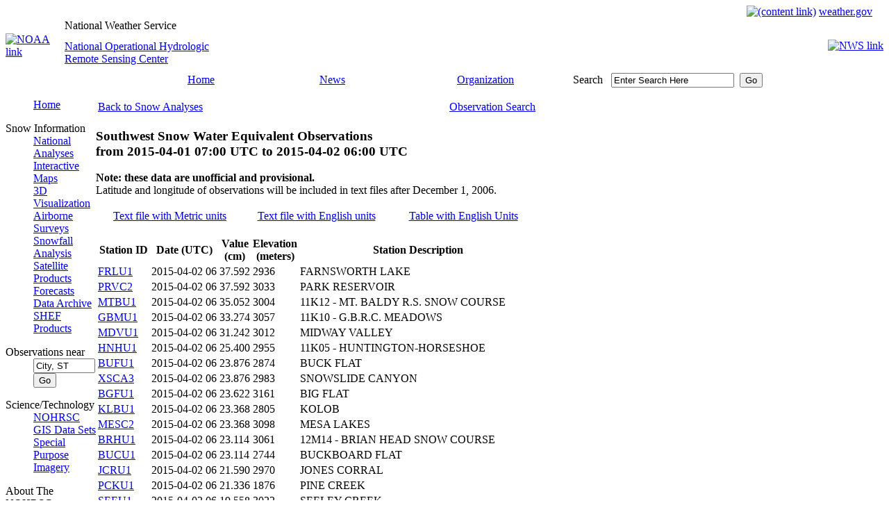

--- FILE ---
content_type: text/html; charset=UTF-8
request_url: https://www.nohrsc.noaa.gov/nsa/reports.html?region=Southwest&var=swe&dy=2015&dm=4&dd=2&units=m&sort=value&filter=0
body_size: 34520
content:
<!DOCTYPE HTML PUBLIC "-//W3C//DTD HTML 4.01 Transitional//EN" "http://www.w3.org/TR/html4/loose.dtd" >
<html lang="en">
<head>
	<meta http-equiv="Content-Type" CONTENT="text/html; charset=utf-8" >
	<link rel="stylesheet" type="text/css" href="/css/main.css" >
	<link href="/favicon.ico" rel="shortcut icon" >
	<meta http-equiv="Cache-Control" content="no-cache" >
	<meta name="DC.creator" content="National Operational Hydrologic Remote Sensing Center" >
	<meta name="DC.publisher" content="NOAA's National Weather Service" >
	<meta name="DC.contributor" content="National Operational Hydrologic Remote Sensing Center" >
	<meta name="DC.language" content="EN-US" >
<title>Snow Reports - NOHRSC - The ultimate source for snow information</title>
<meta name="DC.title" content="Snow Reports - NOHRSC - The ultimate source for snow information">
<meta name="DC.description" content="A listing of snowfall, snow water equivalent, or snow depth observations for a given region and date">
<meta name="DC.date.created" scheme="ISO8601" content="2005-01-01">
<meta name="DC.date.reviewed" scheme="ISO8601" content="2025-02-13">
	<script type="text/javascript">
	</script>
        <!-- AWS RUM Program code -->
        <script src="/aws_rum.js"></script>
        <!-- Digital Analytics Program code -->
        <script src="//dap.digitalgov.gov/Universal-Federated-Analytics-Min.js?agency=DOC&amp;subagency=NOAA" id="_fed_an_ua_tag"></script>
	<!-- Global site tag (gtag.js) - Google Analytics -->
	<script type="text/javascript" async src="https://www.googletagmanager.com/gtag/js?id=UA-43953030-10"></script>
	<script type="text/javascript">
	  window.dataLayer = window.dataLayer || [];
	  function gtag(){dataLayer.push(arguments);}
	  gtag('js', new Date());
	  gtag('config', 'UA-43953030-10');
	</script>
</head>
<body>
	<table cellspacing="0" cellpadding="0" border="0" width="100%" style="background-image : url(/images/topbanner.jpg)">
		<tr>
			<td align="right" height="19">
				<a href="#content"><img src="/images/skipgraphic.gif" alt="(content link)" height="1" width="1" border="0"></a>
				<a href="https://www.weather.gov"><span class="nwslink">weather.gov</span></a>
				&nbsp;&nbsp;&nbsp;
			</td>
		</tr>
	</table>
	<table cellspacing="0" cellpadding="0" border="0" width="100%">
		<tr>
			<td rowspan="2" width="85"><a href="https://www.noaa.gov"><img src="/images/titleleft_noaa.jpg" alt="NOAA link" width="85" height="78" border="0"></a></td>
			<td align="left" width="500" height="20" style="background : url(/images/blank_title.jpg);"><div class="source">National Weather Service</div></td>
			<td rowspan="2" style="background-image : url(/images/title_bg.jpg)">&nbsp;</td>
			<td rowspan="2" width="85" align="right"><a href="https://www.weather.gov"><img src="/images/titleright_nws.jpg" alt="NWS link" width="85" height="78" border="0"></a></td>
		</tr>
		<tr>
			<td width="500" height="58" style="background : url(/images/blank_name.jpg);" class="location"><a href="/">National Operational Hydrologic<br> Remote Sensing Center</a></td>
		</tr>
	</table>
	<table cellspacing="0" cellpadding="0" border="0" style="background-image : url(/images/navbar_bg.gif)" width="100%" class="nav">
		<tr>
			<td align="left" valign="top" width="94"><img src="/images/navbar_left.jpg" alt="" width="94" height="23" border="0"></td>
			<td class="nav" width="15%" align="center" nowrap><a href="/">Home</a></td>
			<td class="nav" width="15%" align="center"><a href="https://www.weather.gov/news" title="National Weather Service News">News</a></td>
			<td class="nav" width="20%" align="center"><a href="https://www.weather.gov/organization.html" title="National Weather Service Organization">Organization</a></td>
			<td align="left" class="searchinput" width="20%" nowrap="nowrap">
				<form action="https://search.usa.gov/search" method="get" name="query" id="query"
				 style="margin-bottom:0; margin-top:0;">
				<label for="search" class="yellow">Search</label>&nbsp;&nbsp;
				<input type="hidden" name="affiliate" value="weather.gov" >
				<input type="text" name="query" id="search" value="Enter Search Here"
				 size="20" maxlength="256" onfocus="this.value='';" title="Search all NWS sites here">&nbsp;
				<input type="submit" id="submit" value="Go" >
				</form>
			</td>
			<td width="10%">&nbsp;</td>
			<td align="right" valign="bottom" width="24"><img src="/images/navbar_right.jpg" alt="" width="24" height="23" border="0"></td>
		</tr>
	</table>
	<table cellspacing="0" cellpadding="0">
		<tr valign="top">
			<td class="nav" width="130">
<dl>
<dd><a href="/">Home</a></dd>
</dl>
<dl>
<dt>Snow Information</dt>
<dd><a href="/nsa/" title="An overview of snow around the country">National Analyses</a></dd>
<dd><a href="/interactive/html/map.html" title="Explore NOHRSC products and create your own maps">Interactive Maps</a></dd>
<dd><a href="/earth/" title="A listing of experimental products for use with KML interpreter software">3D Visualization</a></dd>
<dd><a href="/snowsurvey/" title="Current information about our snow surveys">Airborne Surveys</a></dd>
<dd><a href="/snowfall/" title="Daily maps of observed snowfall">Snowfall Analysis</a></dd>
<dd><a href="/nh_snowcover/">Satellite Products</a></dd>
<dd><a href="/forecasts/">Forecasts</a></dd>
<dd><a href="/archived_data/" title="Information on where to acquire NOHRSC raster data">Data Archive</a></dd>
<dd><a href="/shef_archive/" title="Browse an archive of SHEF text messages">SHEF Products</a></dd>
</dl>
<form name="nearest" action="/nearest/index.html">
<dl>
<dt>Observations near</dt>
<dd><input type="text" size="9" name="city" value="City, ST" title="Search for snow observations near a city. Press enter or select the go button to submit request" onfocus="this.value='';">
<input type="submit" value="Go"></dd>
</dl>
</form>
<dl>
<dt>Science/Technology</dt>
<dd><a href="/technology/" title="More detailed information about the NOHRSC">NOHRSC</a></dd>
<dd><a href="/gisdatasets/" title="Shapefiles available for download">GIS Data Sets</a></dd>
<dd><a href="/special/" title="Satellite/GIS images for certain projects">Special Purpose Imagery</a></dd>
</dl>
<dl>
<dt>About The NOHRSC</dt>
<dd><a href="/directory/" title="Meet the staff at the NOHRSC">Staff</a></dd>
</dl>
<dl>
<dt>NOAA Links</dt>
<dd><a href="https://www.ncdc.noaa.gov/snow-and-ice/">Snow Climatology</a></dd>
<dd><a href="/links.html">Related Links</a></dd>
</dl>
<dl>
<dt>Help</dt>
<dd><a href="/help/" title="NOHRSC web site help">Help and FAQ</a></dd>
<dd><a href="/sitemap.html">Site Map</a></dd>
</dl>
<dl>
<dt>Contact Us</dt>
<dd><a href="/contact.html">Please Send Us Comments!</a></dd>
</dl>
<center>
<a href="https://www.usa.gov"><img src="/images/usagov_logo_color_110w.gif" alt="USA.gov is the U.S. Government's official Web portal to all Federal, state and local government Web resources and services." width="110" height="30" border="0"></a>
<br>
</center>
			</td>
			<td id="content_block">
				<a href="" name="content"></a>
<p>
<table width="100%">
<tr><td>
<a href="/nsa/index.html?region=Southwest&amp;var=swe&amp;dy=2015&amp;dm=4&amp;dd=2&amp;units=m">Back to Snow Analyses</a>
</td><td align="right">
<a href="/nsa/reports.html?region=Southwest&amp;var=swe&amp;dy=2015&amp;dm=4&amp;dd=2&amp;units=m&amp;gui=1">Observation Search</a>
</td></tr></table>
</p>
<h3>Southwest Snow Water Equivalent Observations<br> from <span class="date">2015-04-01 07:00 UTC</span> to <span class="date">2015-04-02 06:00 UTC</span></h3>
<p>
<strong>Note: these data are unofficial and provisional.</strong><br>
Latitude and longitude of observations will be included in text files
after December 1, 2006.
</p>
<p>
<table width="100%">
<tr><td width="33%" align="center">
    <a href="/nsa/discussions_text/Southwest/swe/201504/swe_2015040206_m.txt">Text file with Metric units</a></td><td width="33%" align="center"><a href="/nsa/discussions_text/Southwest/swe/201504/swe_2015040206_e.txt">Text file with English units</a></td><td width="33%" align="center"><a href="/nsa/reports.html?region=Southwest&amp;var=swe&amp;dy=2015&amp;dm=4&amp;dd=2&amp;sort=value&amp;units=e&amp;filter=0">Table with English Units</a></td></tr></table>
</p><table class="gray_data_table" cellspacing="2" summary="Southwest Snow Water Equivalent Observations for April 2, 2015">
 <colgroup>
 <colgroup>
 <colgroup>
 <colgroup>
 <colgroup>
 <thead>
  <tr>
<th scope="col">Station ID</th><th scope="col">Date (UTC)</th><th scope="col">Value<br> (cm)</td><th scope="col">Elevation<br> (meters)</th><th scope="col">Station Description</th>
  </tr>
 </thead>
 <tbody>
<tr><td class="desc" title="(38.77290 N, -111.67660 W)"><a href="/interactive/html/graph.html?ey=2015&amp;em=4&amp;ed=5&amp;units=1&amp;station=FRLU1">FRLU1</a></td><td>2015-04-02 06</td><td>37.592</td><td>2936</td><td class="desc">FARNSWORTH LAKE</td></tr>
<tr><td class="desc" title="(39.04640 N, -107.87410 W)"><a href="/interactive/html/graph.html?ey=2015&amp;em=4&amp;ed=5&amp;units=1&amp;station=PRVC2">PRVC2</a></td><td>2015-04-02 06</td><td>37.592</td><td>3033</td><td class="desc">PARK RESERVOIR</td></tr>
<tr><td class="desc" title="(39.13330 N, -111.50000 W)"><a href="/interactive/html/graph.html?ey=2015&amp;em=4&amp;ed=5&amp;units=1&amp;station=MTBU1">MTBU1</a></td><td>2015-04-02 06</td><td>35.052</td><td>3004</td><td class="desc">11K12 - MT. BALDY R.S. SNOW COURSE</td></tr>
<tr><td class="desc" title="(39.30000 N, -111.45000 W)"><a href="/interactive/html/graph.html?ey=2015&amp;em=4&amp;ed=5&amp;units=1&amp;station=GBMU1">GBMU1</a></td><td>2015-04-02 06</td><td>33.274</td><td>3057</td><td class="desc">11K10 - G.B.R.C. MEADOWS</td></tr>
<tr><td class="desc" title="(37.56920 N, -112.83780 W)"><a href="/interactive/html/graph.html?ey=2015&amp;em=4&amp;ed=5&amp;units=1&amp;station=MDVU1">MDVU1</a></td><td>2015-04-02 06</td><td>31.242</td><td>3012</td><td class="desc">MIDWAY VALLEY</td></tr>
<tr><td class="desc" title="(39.61670 N, -111.30000 W)"><a href="/interactive/html/graph.html?ey=2015&amp;em=4&amp;ed=5&amp;units=1&amp;station=HNHU1">HNHU1</a></td><td>2015-04-02 06</td><td>25.400</td><td>2955</td><td class="desc">11K05 - HUNTINGTON-HORSESHOE</td></tr>
<tr><td class="desc" title="(39.13400 N, -111.43730 W)"><a href="/interactive/html/graph.html?ey=2015&amp;em=4&amp;ed=5&amp;units=1&amp;station=BUFU1">BUFU1</a></td><td>2015-04-02 06</td><td>23.876</td><td>2874</td><td class="desc">BUCK FLAT</td></tr>
<tr><td class="desc" title="(35.34160 N, -111.65060 W)"><a href="/interactive/html/graph.html?ey=2015&amp;em=4&amp;ed=5&amp;units=1&amp;station=XSCA3">XSCA3</a></td><td>2015-04-02 06</td><td>23.876</td><td>2983</td><td class="desc">SNOWSLIDE CANYON</td></tr>
<tr><td class="desc" title="(38.30190 N, -112.35670 W)"><a href="/interactive/html/graph.html?ey=2015&amp;em=4&amp;ed=5&amp;units=1&amp;station=BGFU1">BGFU1</a></td><td>2015-04-02 06</td><td>23.622</td><td>3161</td><td class="desc">BIG FLAT</td></tr>
<tr><td class="desc" title="(37.53000 N, -113.05000 W)"><a href="/interactive/html/graph.html?ey=2015&amp;em=4&amp;ed=5&amp;units=1&amp;station=KLBU1">KLBU1</a></td><td>2015-04-02 06</td><td>23.368</td><td>2805</td><td class="desc">KOLOB</td></tr>
<tr><td class="desc" title="(39.05830 N, -108.05830 W)"><a href="/interactive/html/graph.html?ey=2015&amp;em=4&amp;ed=5&amp;units=1&amp;station=MESC2">MESC2</a></td><td>2015-04-02 06</td><td>23.368</td><td>3098</td><td class="desc">MESA LAKES</td></tr>
<tr><td class="desc" title="(37.68330 N, -112.85000 W)"><a href="/interactive/html/graph.html?ey=2015&amp;em=4&amp;ed=5&amp;units=1&amp;station=BRHU1">BRHU1</a></td><td>2015-04-02 06</td><td>23.114</td><td>3061</td><td class="desc">12M14 - BRIAN HEAD SNOW COURSE</td></tr>
<tr><td class="desc" title="(37.86940 N, -109.44720 W)"><a href="/interactive/html/graph.html?ey=2015&amp;em=4&amp;ed=5&amp;units=1&amp;station=BUCU1">BUCU1</a></td><td>2015-04-02 06</td><td>23.114</td><td>2744</td><td class="desc">BUCKBOARD FLAT</td></tr>
<tr><td class="desc" title="(38.07130 N, -112.16790 W)"><a href="/interactive/html/graph.html?ey=2015&amp;em=4&amp;ed=5&amp;units=1&amp;station=JCRU1">JCRU1</a></td><td>2015-04-02 06</td><td>21.590</td><td>2970</td><td class="desc">JONES CORRAL</td></tr>
<tr><td class="desc" title="(38.96530 N, -112.24900 W)"><a href="/interactive/html/graph.html?ey=2015&amp;em=4&amp;ed=5&amp;units=1&amp;station=PCKU1">PCKU1</a></td><td>2015-04-02 06</td><td>21.336</td><td>1876</td><td class="desc">PINE CREEK</td></tr>
<tr><td class="desc" title="(39.31040 N, -111.43300 W)"><a href="/interactive/html/graph.html?ey=2015&amp;em=4&amp;ed=5&amp;units=1&amp;station=SEEU1">SEEU1</a></td><td>2015-04-02 06</td><td>19.558</td><td>3022</td><td class="desc">SEELEY CREEK</td></tr>
<tr><td class="desc" title="(37.83650 N, -111.88150 W)"><a href="/interactive/html/graph.html?ey=2015&amp;em=4&amp;ed=5&amp;units=1&amp;station=WSTU1">WSTU1</a></td><td>2015-04-02 06</td><td>19.304</td><td>2946</td><td class="desc">WIDTSOE #3</td></tr>
<tr><td class="desc" title="(37.75000 N, -112.76670 W)"><a href="/interactive/html/graph.html?ey=2015&amp;em=4&amp;ed=5&amp;units=1&amp;station=YKEU1">YKEU1</a></td><td>2015-04-02 06</td><td>19.050</td><td>2730</td><td class="desc">12M11 - YANKEE RESERVOIR</td></tr>
<tr><td class="desc" title="(37.66080 N, -112.74100 W)"><a href="/interactive/html/graph.html?ey=2015&amp;em=4&amp;ed=5&amp;units=1&amp;station=CVYU1">CVYU1</a></td><td>2015-04-02 06</td><td>18.542</td><td>2938</td><td class="desc">CASTLE VALLEY</td></tr>
<tr><td class="desc" title="(38.20950 N, -111.48250 W)"><a href="/interactive/html/graph.html?ey=2015&amp;em=4&amp;ed=5&amp;units=1&amp;station=DRSU1">DRSU1</a></td><td>2015-04-02 06</td><td>18.034</td><td>3038</td><td class="desc">DONKEY RESERVOIR</td></tr>
<tr><td class="desc" title="(39.01220 N, -111.58260 W)"><a href="/interactive/html/graph.html?ey=2015&amp;em=4&amp;ed=5&amp;units=1&amp;station=PKLU1">PKLU1</a></td><td>2015-04-02 06</td><td>17.272</td><td>2756</td><td class="desc">PICKLE KEG</td></tr>
<tr><td class="desc" title="(39.68330 N, -111.31820 W)"><a href="/interactive/html/graph.html?ey=2015&amp;em=4&amp;ed=5&amp;units=1&amp;station=MCDU1">MCDU1</a></td><td>2015-04-02 06</td><td>17.018</td><td>2656</td><td class="desc">MAMMOTH-COTTONWOOD</td></tr>
<tr><td class="desc" title="(37.97200 N, -111.83320 W)"><a href="/interactive/html/graph.html?ey=2015&amp;em=4&amp;ed=5&amp;units=1&amp;station=CSPU1">CSPU1</a></td><td>2015-04-02 06</td><td>16.256</td><td>3067</td><td class="desc">CLAYTON SPRINGS</td></tr>
<tr><td class="desc" title="(39.45190 N, -111.27220 W)"><a href="/interactive/html/graph.html?ey=2015&amp;em=4&amp;ed=5&amp;units=1&amp;station=RPRU1">RPRU1</a></td><td>2015-04-02 06</td><td>14.224</td><td>2748</td><td class="desc">RED PINE RIDGE</td></tr>
<tr><td class="desc" title="(38.67990 N, -111.59770 W)"><a href="/interactive/html/graph.html?ey=2015&amp;em=4&amp;ed=5&amp;units=1&amp;station=BFTU1">BFTU1</a></td><td>2015-04-02 06</td><td>13.970</td><td>2879</td><td class="desc">BLACK FLAT-U.M. CK</td></tr>
<tr><td class="desc" title="(39.86630 N, -111.28300 W)"><a href="/interactive/html/graph.html?ey=2015&amp;em=4&amp;ed=5&amp;units=1&amp;station=CLCU1">CLCU1</a></td><td>2015-04-02 06</td><td>13.970</td><td>2751</td><td class="desc">CLEAR CREEK #1</td></tr>
<tr><td class="desc" title="(39.04560 N, -111.46860 W)"><a href="/interactive/html/graph.html?ey=2015&amp;em=4&amp;ed=5&amp;units=1&amp;station=DCPU1">DCPU1</a></td><td>2015-04-02 06</td><td>13.970</td><td>2816</td><td class="desc">DILL'S CAMP</td></tr>
<tr><td class="desc" title="(39.89280 N, -111.25070 W)"><a href="/interactive/html/graph.html?ey=2015&amp;em=4&amp;ed=5&amp;units=1&amp;station=CRKU1">CRKU1</a></td><td>2015-04-02 06</td><td>13.208</td><td>2406</td><td class="desc">CLEAR CREEK #2</td></tr>
<tr><td class="desc" title="(39.09060 N, -107.63470 W)"><a href="/interactive/html/graph.html?ey=2015&amp;em=4&amp;ed=5&amp;units=1&amp;station=OVRC2">OVRC2</a></td><td>2015-04-02 06</td><td>12.700</td><td>3031</td><td class="desc">OVERLAND RES.</td></tr>
<tr><td class="desc" title="(38.30310 N, -112.43640 W)"><a href="/interactive/html/graph.html?ey=2015&amp;em=4&amp;ed=5&amp;units=1&amp;station=MVYU1">MVYU1</a></td><td>2015-04-02 06</td><td>12.446</td><td>2666</td><td class="desc">MERCHANT VALLEY</td></tr>
<tr><td class="desc" title="(37.81330 N, -109.48750 W)"><a href="/interactive/html/graph.html?ey=2015&amp;em=4&amp;ed=5&amp;units=1&amp;station=CJSU1">CJSU1</a></td><td>2015-04-02 06</td><td>9.652</td><td>2709</td><td class="desc">CAMP JACKSON</td></tr>
<tr><td class="desc" title="(38.48410 N, -112.39280 W)"><a href="/interactive/html/graph.html?ey=2015&amp;em=4&amp;ed=5&amp;units=1&amp;station=KMNU1">KMNU1</a></td><td>2015-04-02 06</td><td>8.382</td><td>2781</td><td class="desc">KIMBERLY MINE</td></tr>
<tr><td class="desc" title="(38.50800 N, -112.01860 W)"><a href="/interactive/html/graph.html?ey=2015&amp;em=4&amp;ed=5&amp;units=1&amp;station=BXCU1">BXCU1</a></td><td>2015-04-02 06</td><td>6.858</td><td>3013</td><td class="desc">BOX CREEK</td></tr>
<tr><td class="desc" title="(39.13330 N, -111.35000 W)"><a href="/interactive/html/graph.html?ey=2015&amp;em=4&amp;ed=5&amp;units=1&amp;station=WRIU1">WRIU1</a></td><td>2015-04-02 06</td><td>6.858</td><td>2813</td><td class="desc">11K32 - WRIGLEY CREEK</td></tr>
<tr><td class="desc" title="(39.96430 N, -110.98750 W)"><a href="/interactive/html/graph.html?ey=2015&amp;em=4&amp;ed=5&amp;units=1&amp;station=WRVU1">WRVU1</a></td><td>2015-04-02 06</td><td>6.858</td><td>2638</td><td class="desc">WHITE RIVER #1</td></tr>
<tr><td class="desc" title="(39.23330 N, -111.51670 W)"><a href="/interactive/html/graph.html?ey=2015&amp;em=4&amp;ed=5&amp;units=1&amp;station=THIU1">THIU1</a></td><td>2015-04-02 06</td><td>6.604</td><td>2769</td><td class="desc">11K35 - THISTLE FLAT</td></tr>
<tr><td class="desc" title="(39.41670 N, -111.25000 W)"><a href="/interactive/html/graph.html?ey=2015&amp;em=4&amp;ed=5&amp;units=1&amp;station=UJVU1">UJVU1</a></td><td>2015-04-02 06</td><td>6.604</td><td>2642</td><td class="desc">11K29 - UPPER JOE'S VALLEY SNOW COURSE</td></tr>
<tr><td class="desc" title="(38.41790 N, -108.38250 W)"><a href="/interactive/html/graph.html?ey=2015&amp;em=4&amp;ed=5&amp;units=1&amp;station=CPSC2">CPSC2</a></td><td>2015-04-02 06</td><td>6.096</td><td>2797</td><td class="desc">COLUMBINE PASS</td></tr>
<tr><td class="desc" title="(34.23080 N, -118.07110 W)"><a href="/interactive/html/graph.html?ey=2015&amp;em=4&amp;ed=5&amp;units=1&amp;station=MWSC1">MWSC1</a></td><td>2015-04-02 06</td><td>5.080</td><td>1676</td><td class="desc">MT. WILSON CBS</td></tr>
<tr><td class="desc" title="(38.48240 N, -109.27170 W)"><a href="/interactive/html/graph.html?ey=2015&amp;em=4&amp;ed=5&amp;units=1&amp;station=LSMU1">LSMU1</a></td><td>2015-04-02 06</td><td>4.572</td><td>2933</td><td class="desc">LASAL MOUNTAIN</td></tr>
<tr><td class="desc" title="(39.33330 N, -111.48330 W)"><a href="/interactive/html/graph.html?ey=2015&amp;em=4&amp;ed=5&amp;units=1&amp;station=GBZU1">GBZU1</a></td><td>2015-04-02 06</td><td>3.556</td><td>2486</td><td class="desc">11K11 - G.B.R.C. HEADQUARTERS SW</td></tr>
<tr><td class="desc" title="(37.52230 N, -112.27120 W)"><a href="/interactive/html/graph.html?ey=2015&amp;em=4&amp;ed=5&amp;units=1&amp;station=AGUU1">AGUU1</a></td><td>2015-04-02 06</td><td>2.794</td><td>2711</td><td class="desc">AGUA CANYON</td></tr>
<tr><td class="desc" title="(39.89170 N, -110.74620 W)"><a href="/interactive/html/graph.html?ey=2015&amp;em=4&amp;ed=5&amp;units=1&amp;station=ICYU1">ICYU1</a></td><td>2015-04-02 06</td><td>2.540</td><td>2803</td><td class="desc">INDIAN CANYON</td></tr>
<tr><td class="desc" title="(36.95640 N, -106.65680 W)"><a href="/interactive/html/graph.html?ey=2015&amp;em=4&amp;ed=5&amp;units=1&amp;station=CHAN5">CHAN5</a></td><td>2015-04-02 06</td><td>2.286</td><td>2549</td><td class="desc">CHAMITA</td></tr>
<tr><td class="desc" title="(39.50000 N, -111.73330 W)"><a href="/interactive/html/graph.html?ey=2015&amp;em=4&amp;ed=5&amp;units=1&amp;station=REFU1">REFU1</a></td><td>2015-04-02 06</td><td>1.778</td><td>2235</td><td class="desc">11K36 - REE'S FLAT SNOW COURSE</td></tr>
<tr><td class="desc" title="(37.59620 N, -112.92120 W)"><a href="/interactive/html/graph.html?ey=2015&amp;em=4&amp;ed=5&amp;units=1&amp;station=SURU1">SURU1</a></td><td>2015-04-02 06</td><td>1.524</td><td>2493</td><td class="desc">SUU RANCH</td></tr>
<tr><td class="desc" title="(38.50000 N, -111.76670 W)"><a href="/interactive/html/graph.html?ey=2015&amp;em=4&amp;ed=5&amp;units=1&amp;station=FLSU1">FLSU1</a></td><td>2015-04-02 06</td><td>1.270</td><td>2694</td><td class="desc">11L03 - FISH LAKE</td></tr>
<tr><td class="desc" title="(38.48330 N, -112.00000 W)"><a href="/interactive/html/graph.html?ey=2015&amp;em=4&amp;ed=5&amp;units=1&amp;station=SQUU1">SQUU1</a></td><td>2015-04-02 06</td><td>1.016</td><td>2733</td><td class="desc">12L05 - SQUAW SPRINGS SNOW COURSE</td></tr>
<tr><td class="desc" title="(34.45540 N, -111.38270 W)"><a href="/interactive/html/graph.html?ey=2015&amp;em=4&amp;ed=5&amp;units=1&amp;station=BBSA3">BBSA3</a></td><td>2015-04-02 04</td><td>0.508</td><td>2392</td><td class="desc">BAKER BUTTE SMT</td></tr>
<tr><td class="desc" title="(39.31200 N, -109.53190 W)"><a href="/interactive/html/graph.html?ey=2015&amp;em=4&amp;ed=5&amp;units=1&amp;station=EWCU1">EWCU1</a></td><td>2015-04-02 04</td><td>0.508</td><td>2554</td><td class="desc">EAST WILLOW CREEK</td></tr>
<tr><td class="desc" title="(36.17720 N, -108.94690 W)"><a href="/interactive/html/graph.html?ey=2015&amp;em=4&amp;ed=5&amp;units=1&amp;station=WCTN5">WCTN5</a></td><td>2015-04-02 05</td><td>0.508</td><td>2765</td><td class="desc">08N03 - WHISKEY CREEK</td></tr>
<tr><td class="desc" title="(35.14200 N, -112.14910 W)"><a href="/interactive/html/graph.html?ey=2015&amp;em=4&amp;ed=5&amp;units=1&amp;station=WHLA3">WHLA3</a></td><td>2015-04-02 04</td><td>0.508</td><td>2197</td><td class="desc">WHITE HORSE LAKE</td></tr>
<tr><td class="desc" title="(34.45660 N, -111.40640 W)"><a href="/interactive/html/graph.html?ey=2015&amp;em=4&amp;ed=5&amp;units=1&amp;station=BKBA3">BKBA3</a></td><td>2015-04-02 06</td><td>0.254</td><td>2248</td><td class="desc">BAKER BUTTE</td></tr>
<tr><td class="desc" title="(36.32680 N, -109.05710 W)"><a href="/interactive/html/graph.html?ey=2015&amp;em=4&amp;ed=5&amp;units=1&amp;station=BVRA3">BVRA3</a></td><td>2015-04-02 04</td><td>0.254</td><td>2821</td><td class="desc">BEAVER SPRING</td></tr>
<tr><td class="desc" title="(39.65000 N, -110.38330 W)"><a href="/interactive/html/graph.html?ey=2015&amp;em=4&amp;ed=5&amp;units=1&amp;station=CAOU1">CAOU1</a></td><td>2015-04-02 03</td><td>0.254</td><td>2516</td><td class="desc">10K05 - CORRAL</td></tr>
<tr><td class="desc" title="(34.31200 N, -110.75430 W)"><a href="/interactive/html/graph.html?ey=2015&amp;em=4&amp;ed=5&amp;units=1&amp;station=HBEA3">HBEA3</a></td><td>2015-04-02 04</td><td>0.254</td><td>2337</td><td class="desc">HEBER</td></tr>
<tr><td class="desc" title="(34.94110 N, -111.51850 W)"><a href="/interactive/html/graph.html?ey=2015&amp;em=4&amp;ed=5&amp;units=1&amp;station=MRMA3">MRMA3</a></td><td>2015-04-02 06</td><td>0.254</td><td>2291</td><td class="desc">MORMON MOUNTAIN</td></tr>
<tr><td class="desc" title="(37.70000 N, -112.65000 W)"><a href="/interactive/html/graph.html?ey=2015&amp;em=4&amp;ed=5&amp;units=1&amp;station=PGLU1">PGLU1</a></td><td>2015-04-02 06</td><td>0.254</td><td>2582</td><td class="desc">12M07 - PANGUITCH LAKE</td></tr>
<tr><td class="desc" title="(33.40470 N, -105.78720 W)"><a href="/interactive/html/graph.html?ey=2015&amp;em=4&amp;ed=5&amp;units=1&amp;station=SIEN5">SIEN5</a></td><td>2015-04-02 06</td><td>0.254</td><td>3201</td><td class="desc">SIERRA BLANCA SNOTEL</td></tr>
<tr><td class="desc" title="(33.75830 N, -109.47970 W)"><a href="/interactive/html/graph.html?ey=2015&amp;em=4&amp;ed=5&amp;units=1&amp;station=WCTA3">WCTA3</a></td><td>2015-04-02 05</td><td>0.254</td><td>2420</td><td class="desc">WILDCAT</td></tr>
<tr><td class="desc" title="(33.97880 N, -109.50340 W)"><a href="/interactive/html/graph.html?ey=2015&amp;em=4&amp;ed=5&amp;units=1&amp;station=BLDA3">BLDA3</a></td><td>2015-04-02 06</td><td>0.000</td><td>2812</td><td class="desc">BALDY</td></tr>
<tr><td class="desc" title="(39.13690 N, -111.55810 W)"><a href="/interactive/html/graph.html?ey=2015&amp;em=4&amp;ed=5&amp;units=1&amp;station=BVDU1">BVDU1</a></td><td>2015-04-01 08</td><td>0.000</td><td>2438</td><td class="desc">BEAVER DAMS</td></tr>
<tr><td class="desc" title="(33.62386 N, -117.62750 W)"><a href="/interactive/html/graph.html?ey=2015&amp;em=4&amp;ed=5&amp;units=1&amp;station=CA-OR-17">CA-OR-17</a></td><td>2015-04-01 13</td><td>0.000</td><td>299</td><td class="desc">MISSION VIEJO 1.6 ENE, CA</td></tr>
<tr><td class="desc" title="(35.26240 N, -112.06230 W)"><a href="/interactive/html/graph.html?ey=2015&amp;em=4&amp;ed=5&amp;units=1&amp;station=CDRA3">CDRA3</a></td><td>2015-04-01 22</td><td>0.000</td><td>2144</td><td class="desc">CHALENDER</td></tr>
<tr><td class="desc" title="(33.80390 N, -109.15280 W)"><a href="/interactive/html/graph.html?ey=2015&amp;em=4&amp;ed=5&amp;units=1&amp;station=CNDA3">CNDA3</a></td><td>2015-04-02 03</td><td>0.000</td><td>2574</td><td class="desc">CORONADO TRAIL</td></tr>
<tr><td class="desc" title="(38.83187 N, -107.96700 W)"><a href="/interactive/html/graph.html?ey=2015&amp;em=4&amp;ed=5&amp;units=1&amp;station=CO-DL-23">CO-DL-23</a></td><td>2015-04-01 13</td><td>0.000</td><td>1674</td><td class="desc">ECKERT 1.1 SW, CO</td></tr>
<tr><td class="desc" title="(38.06137 N, -108.91010 W)"><a href="/interactive/html/graph.html?ey=2015&amp;em=4&amp;ed=5&amp;units=1&amp;station=CO-SM-8">CO-SM-8</a></td><td>2015-04-01 14</td><td>0.000</td><td>1666</td><td class="desc">SLICK ROCK 1.3 N, CO</td></tr>
<tr><td class="desc" title="(33.73650 N, -108.94500 W)"><a href="/interactive/html/graph.html?ey=2015&amp;em=4&amp;ed=5&amp;units=1&amp;station=FRDN5">FRDN5</a></td><td>2015-04-02 06</td><td>0.000</td><td>2461</td><td class="desc">FRISCO DIVIDE</td></tr>
<tr><td class="desc" title="(35.26810 N, -111.74490 W)"><a href="/interactive/html/graph.html?ey=2015&amp;em=4&amp;ed=5&amp;units=1&amp;station=FRVA3">FRVA3</a></td><td>2015-04-02 06</td><td>0.000</td><td>2254</td><td class="desc">FORT VALLEY</td></tr>
<tr><td class="desc" title="(35.07300 N, -111.84370 W)"><a href="/interactive/html/graph.html?ey=2015&amp;em=4&amp;ed=5&amp;units=1&amp;station=FRYA3">FRYA3</a></td><td>2015-04-01 08</td><td>0.000</td><td>2209</td><td class="desc">FRY</td></tr>
<tr><td class="desc" title="(38.80040 N, -111.68330 W)"><a href="/interactive/html/graph.html?ey=2015&amp;em=4&amp;ed=5&amp;units=1&amp;station=GOOU1">GOOU1</a></td><td>2015-04-02 02</td><td>0.000</td><td>2426</td><td class="desc">GOOSEBERRY R.S.</td></tr>
<tr><td class="desc" title="(33.65390 N, -109.30950 W)"><a href="/interactive/html/graph.html?ey=2015&amp;em=4&amp;ed=5&amp;units=1&amp;station=HNMA3">HNMA3</a></td><td>2015-04-02 05</td><td>0.000</td><td>2767</td><td class="desc">HANNAGAN MEADOWS</td></tr>
<tr><td class="desc" title="(37.71940 N, -112.57530 W)"><a href="/interactive/html/graph.html?ey=2015&amp;em=4&amp;ed=5&amp;units=1&amp;station=HRSU1">HRSU1</a></td><td>2015-04-01 08</td><td>0.000</td><td>2705</td><td class="desc">HARRIS FLAT</td></tr>
<tr><td class="desc" title="(33.36030 N, -107.83120 W)"><a href="/interactive/html/graph.html?ey=2015&amp;em=4&amp;ed=5&amp;units=1&amp;station=LKTN5">LKTN5</a></td><td>2015-04-01 08</td><td>0.000</td><td>2603</td><td class="desc">LOOKOUT MOUNTAIN</td></tr>
<tr><td class="desc" title="(38.48170 N, -109.29170 W)"><a href="/interactive/html/graph.html?ey=2015&amp;em=4&amp;ed=5&amp;units=1&amp;station=LMLU1">LMLU1</a></td><td>2015-04-02 05</td><td>0.000</td><td>2693</td><td class="desc">LASAL MOUNTAIN-LOWER</td></tr>
<tr><td class="desc" title="(37.48750 N, -112.51420 W)"><a href="/interactive/html/graph.html?ey=2015&amp;em=4&amp;ed=5&amp;units=1&amp;station=LVJU1">LVJU1</a></td><td>2015-04-02 06</td><td>0.000</td><td>2281</td><td class="desc">LONG VALLEY JCT</td></tr>
<tr><td class="desc" title="(33.00810 N, -107.86980 W)"><a href="/interactive/html/graph.html?ey=2015&amp;em=4&amp;ed=5&amp;units=1&amp;station=MCKN5">MCKN5</a></td><td>2015-04-01 08</td><td>0.000</td><td>2824</td><td class="desc">MCKNIGHT CABIN</td></tr>
<tr><td class="desc" title="(34.96960 N, -111.50920 W)"><a href="/interactive/html/graph.html?ey=2015&amp;em=4&amp;ed=5&amp;units=1&amp;station=MMNA3">MMNA3</a></td><td>2015-04-01 21</td><td>0.000</td><td>2583</td><td class="desc">MORMON MTN SUMMIT</td></tr>
<tr><td class="desc" title="(33.92120 N, -109.45880 W)"><a href="/interactive/html/graph.html?ey=2015&amp;em=4&amp;ed=5&amp;units=1&amp;station=MVFA3">MVFA3</a></td><td>2015-04-02 06</td><td>0.000</td><td>2824</td><td class="desc">MAVERICK FORK</td></tr>
<tr><td class="desc" title="(32.79040 N, -105.82040 W)"><a href="/interactive/html/graph.html?ey=2015&amp;em=4&amp;ed=5&amp;units=1&amp;station=NM-OT-39">NM-OT-39</a></td><td>2015-04-01 13</td><td>0.000</td><td>2801</td><td class="desc">SUNSPOT 0.07N, NM</td></tr>
<tr><td class="desc" title="(33.89750 N, -109.15520 W)"><a href="/interactive/html/graph.html?ey=2015&amp;em=4&amp;ed=5&amp;units=1&amp;station=NUTA3">NUTA3</a></td><td>2015-04-02 04</td><td>0.000</td><td>2624</td><td class="desc">NUTRIOSO</td></tr>
<tr><td class="desc" title="(34.36820 N, -111.01080 W)"><a href="/interactive/html/graph.html?ey=2015&amp;em=4&amp;ed=5&amp;units=1&amp;station=PROA3">PROA3</a></td><td>2015-04-02 00</td><td>0.000</td><td>2424</td><td class="desc">PROMONTORY</td></tr>
<tr><td class="desc" title="(39.92970 N, -111.63080 W)"><a href="/interactive/html/graph.html?ey=2015&amp;em=4&amp;ed=5&amp;units=1&amp;station=PYSU1">PYSU1</a></td><td>2015-04-01 08</td><td>0.000</td><td>2459</td><td class="desc">PAYSON R.S.</td></tr>
<tr><td class="desc" title="(35.23330 N, -108.26670 W)"><a href="/interactive/html/graph.html?ey=2015&amp;em=4&amp;ed=5&amp;units=1&amp;station=RPRN5">RPRN5</a></td><td>2015-04-01 08</td><td>0.000</td><td>2572</td><td class="desc">RICE PARK</td></tr>
<tr><td class="desc" title="(33.37110 N, -108.70620 W)"><a href="/interactive/html/graph.html?ey=2015&amp;em=4&amp;ed=5&amp;units=1&amp;station=SCDN5">SCDN5</a></td><td>2015-04-02 02</td><td>0.000</td><td>2783</td><td class="desc">SILVER CREEK DIVIDE</td></tr>
<tr><td class="desc" title="(32.92400 N, -108.14540 W)"><a href="/interactive/html/graph.html?ey=2015&amp;em=4&amp;ed=5&amp;units=1&amp;station=SGNN5">SGNN5</a></td><td>2015-04-02 06</td><td>0.000</td><td>2563</td><td class="desc">SIGNAL PEAK</td></tr>
<tr><td class="desc" title="(39.67700 N, -110.43460 W)"><a href="/interactive/html/graph.html?ey=2015&amp;em=4&amp;ed=5&amp;units=1&amp;station=TLNU1">TLNU1</a></td><td>2015-04-02 02</td><td>0.000</td><td>2667</td><td class="desc">TIMBERLINE</td></tr>
<tr><td class="desc" title="(38.63310 N, -109.41040 W)"><a href="/interactive/html/graph.html?ey=2015&amp;em=4&amp;ed=5&amp;units=1&amp;station=UT-GR-9">UT-GR-9</a></td><td>2015-04-01 13</td><td>0.000</td><td>1464</td><td class="desc">CASTLE VALLEY 0.6 W, UT</td></tr>
<tr><td class="desc" title="(37.57400 N, -112.90030 W)"><a href="/interactive/html/graph.html?ey=2015&amp;em=4&amp;ed=5&amp;units=1&amp;station=WFLU1">WFLU1</a></td><td>2015-04-02 06</td><td>0.000</td><td>2795</td><td class="desc">WEBSTER FLAT</td></tr>
<tr><td class="desc" title="(33.81240 N, -110.91770 W)"><a href="/interactive/html/graph.html?ey=2015&amp;em=4&amp;ed=5&amp;units=1&amp;station=WKMA3">WKMA3</a></td><td>2015-04-02 06</td><td>0.000</td><td>2162</td><td class="desc">WORKMAN CREEK</td></tr>
<tr><td class="desc" title="(33.69140 N, -109.21660 W)"><a href="/interactive/html/graph.html?ey=2015&amp;em=4&amp;ed=5&amp;units=1&amp;station=XBHA3">XBHA3</a></td><td>2015-04-02 06</td><td>0.000</td><td>2470</td><td class="desc">BEAVER HEAD</td></tr>
<tr><td class="desc" title="(34.74600 N, -111.41210 W)"><a href="/interactive/html/graph.html?ey=2015&amp;em=4&amp;ed=5&amp;units=1&amp;station=XHJA3">XHJA3</a></td><td>2015-04-02 04</td><td>0.000</td><td>2297</td><td class="desc">HAPPY JACK</td></tr>
</tbody></table>
<i>Data last summarized at April 02 2015 10:00:57 UTC.</i><br>
				<br><br>
				<table align="center" cellspacing="2" cellpadding="2" border="0">
					<tr align="center">
						<td>
							NOHRSC<br>
							<a href="/mission.html">Mission Statement</a>
							&nbsp;|&nbsp;
							<a href="/contact.html">Contact</a>
						</td>
					</tr>
				</table>
				<table width="100%" cellspacing="0" cellpadding="0" border="0">
					<tr>
						<td colspan="3"><hr></td>
					</tr>
					<tr valign="top"> 
						<td align="left" class="gray">
							<br>
							<a href="https://www.weather.gov"><span class="gray">National Weather Service</span></a><br>
							National Operational Hydrologic Remote Sensing Center<br>
                                                        <a href="https://water.noaa.gov"><span class="gray">Office of Water Prediction</span></a><br>
							1735 Lake Drive W.<br>
							Chanhassen, MN 55317<br>
							<br>
						</td>
						<td align="right">
							<a href="/"><img src="/images/nohrsc.png" alt="NOHRSC homepage" border=0></a>
						</td>
					</tr>
					<tr valign="top">
						<td align="left" class="gray">
							<a href="/contact.html"><span class="gray">Contact NOHRSC</span></a><br>
							<a href="https://www.weather.gov/glossary/"><span class="gray">Glossary</span></a><br>
							<a href="https://www.weather.gov/credits.php"><span class="gray">Credits</span></a><br>
							<a href="https://www.cio.noaa.gov/Policy_Programs/info_quality.html"><span class="gray">Information Quality</span></a><br>
Page last modified: Feb 13, 2025 - cloud 1<br>
						</td>
						<td align="right" class="gray">
							<a href="https://www.weather.gov/admin.php"><span class="gray">About Us</span></a><br>
							<a href="https://www.weather.gov/disclaimer.php"><span class="gray">Disclaimer</span></a><br>
							<a href="https://www.weather.gov/privacy.php"><span class="gray">Privacy Policy</span></a><br>
							<a href="https://www.rdc.noaa.gov/~foia/"><span class="gray">FOIA</span></a><br>
							<a href="https://www.weather.gov/careers.php"><span class="gray">Career Opportunities</span></a><br>
						</td>
					</tr>
				</table>
			</td>
		</tr>
	</table>
</body>
</html>
